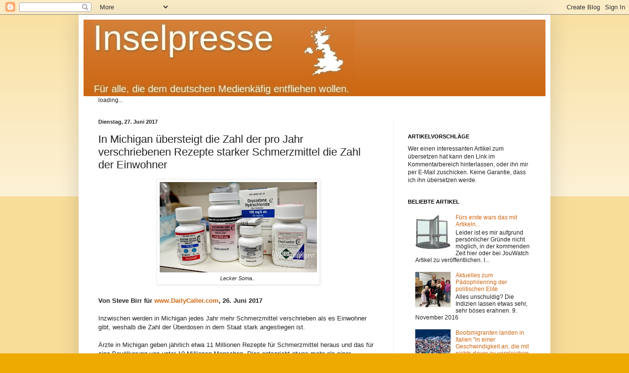

--- FILE ---
content_type: text/html; charset=UTF-8
request_url: https://1nselpresse.blogspot.com/2017/06/in-michigan-ubersteigt-die-zahl-der-pro.html
body_size: 16253
content:
<!DOCTYPE html>
<html class='v2' dir='ltr' xmlns='http://www.w3.org/1999/xhtml' xmlns:b='http://www.google.com/2005/gml/b' xmlns:data='http://www.google.com/2005/gml/data' xmlns:expr='http://www.google.com/2005/gml/expr'>
<head>
<link href='https://www.blogger.com/static/v1/widgets/335934321-css_bundle_v2.css' rel='stylesheet' type='text/css'/>
<meta content='width=1100' name='viewport'/>
<meta content='text/html; charset=UTF-8' http-equiv='Content-Type'/>
<meta content='blogger' name='generator'/>
<link href='https://1nselpresse.blogspot.com/favicon.ico' rel='icon' type='image/x-icon'/>
<link href='http://1nselpresse.blogspot.com/2017/06/in-michigan-ubersteigt-die-zahl-der-pro.html' rel='canonical'/>
<link rel="alternate" type="application/atom+xml" title="Inselpresse - Atom" href="https://1nselpresse.blogspot.com/feeds/posts/default" />
<link rel="alternate" type="application/rss+xml" title="Inselpresse - RSS" href="https://1nselpresse.blogspot.com/feeds/posts/default?alt=rss" />
<link rel="service.post" type="application/atom+xml" title="Inselpresse - Atom" href="https://www.blogger.com/feeds/5415904685665316286/posts/default" />

<link rel="alternate" type="application/atom+xml" title="Inselpresse - Atom" href="https://1nselpresse.blogspot.com/feeds/3215888200264122142/comments/default" />
<!--Can't find substitution for tag [blog.ieCssRetrofitLinks]-->
<link href='https://blogger.googleusercontent.com/img/b/R29vZ2xl/AVvXsEhEV7WXQyu-HTvRY8OU7AUzQkNgHuWeLgT5ZxhxKF90geXINDn62E5CGTdDzjh8S69HdqvQfiMOjRwXuoxgwptjzah2wPNDvgIFXP8uWQDEBPUfRkSOhKHcOlq1m85zaaqIurxhOzSLsqVB/s320/oxy.jpg' rel='image_src'/>
<meta content='http://1nselpresse.blogspot.com/2017/06/in-michigan-ubersteigt-die-zahl-der-pro.html' property='og:url'/>
<meta content='In Michigan übersteigt die Zahl der pro Jahr verschriebenen Rezepte starker Schmerzmittel die Zahl der Einwohner' property='og:title'/>
<meta content='  Lecker Soma..     Von Steve Birr für www.DailyCaller.com , 26. Juni 2017  ' property='og:description'/>
<meta content='https://blogger.googleusercontent.com/img/b/R29vZ2xl/AVvXsEhEV7WXQyu-HTvRY8OU7AUzQkNgHuWeLgT5ZxhxKF90geXINDn62E5CGTdDzjh8S69HdqvQfiMOjRwXuoxgwptjzah2wPNDvgIFXP8uWQDEBPUfRkSOhKHcOlq1m85zaaqIurxhOzSLsqVB/w1200-h630-p-k-no-nu/oxy.jpg' property='og:image'/>
<title>Inselpresse: In Michigan übersteigt die Zahl der pro Jahr verschriebenen Rezepte starker Schmerzmittel die Zahl der Einwohner</title>
<style id='page-skin-1' type='text/css'><!--
/*
-----------------------------------------------
Blogger Template Style
Name:     Simple
Designer: Josh Peterson
URL:      www.noaesthetic.com
----------------------------------------------- */
/* Variable definitions
====================
<Variable name="keycolor" description="Main Color" type="color" default="#66bbdd"/>
<Group description="Page Text" selector="body">
<Variable name="body.font" description="Font" type="font"
default="normal normal 12px Arial, Tahoma, Helvetica, FreeSans, sans-serif"/>
<Variable name="body.text.color" description="Text Color" type="color" default="#222222"/>
</Group>
<Group description="Backgrounds" selector=".body-fauxcolumns-outer">
<Variable name="body.background.color" description="Outer Background" type="color" default="#66bbdd"/>
<Variable name="content.background.color" description="Main Background" type="color" default="#ffffff"/>
<Variable name="header.background.color" description="Header Background" type="color" default="transparent"/>
</Group>
<Group description="Links" selector=".main-outer">
<Variable name="link.color" description="Link Color" type="color" default="#2288bb"/>
<Variable name="link.visited.color" description="Visited Color" type="color" default="#888888"/>
<Variable name="link.hover.color" description="Hover Color" type="color" default="#33aaff"/>
</Group>
<Group description="Blog Title" selector=".header h1">
<Variable name="header.font" description="Font" type="font"
default="normal normal 60px Arial, Tahoma, Helvetica, FreeSans, sans-serif"/>
<Variable name="header.text.color" description="Title Color" type="color" default="#3399bb" />
</Group>
<Group description="Blog Description" selector=".header .description">
<Variable name="description.text.color" description="Description Color" type="color"
default="#777777" />
</Group>
<Group description="Tabs Text" selector=".tabs-inner .widget li a">
<Variable name="tabs.font" description="Font" type="font"
default="normal normal 14px Arial, Tahoma, Helvetica, FreeSans, sans-serif"/>
<Variable name="tabs.text.color" description="Text Color" type="color" default="#999999"/>
<Variable name="tabs.selected.text.color" description="Selected Color" type="color" default="#000000"/>
</Group>
<Group description="Tabs Background" selector=".tabs-outer .PageList">
<Variable name="tabs.background.color" description="Background Color" type="color" default="#f5f5f5"/>
<Variable name="tabs.selected.background.color" description="Selected Color" type="color" default="#eeeeee"/>
</Group>
<Group description="Post Title" selector="h3.post-title, .comments h4">
<Variable name="post.title.font" description="Font" type="font"
default="normal normal 22px Arial, Tahoma, Helvetica, FreeSans, sans-serif"/>
</Group>
<Group description="Date Header" selector=".date-header">
<Variable name="date.header.color" description="Text Color" type="color"
default="#222222"/>
<Variable name="date.header.background.color" description="Background Color" type="color"
default="transparent"/>
<Variable name="date.header.font" description="Text Font" type="font"
default="normal bold 11px Arial, Tahoma, Helvetica, FreeSans, sans-serif"/>
<Variable name="date.header.padding" description="Date Header Padding" type="string" default="inherit"/>
<Variable name="date.header.letterspacing" description="Date Header Letter Spacing" type="string" default="inherit"/>
<Variable name="date.header.margin" description="Date Header Margin" type="string" default="inherit"/>
</Group>
<Group description="Post Footer" selector=".post-footer">
<Variable name="post.footer.text.color" description="Text Color" type="color" default="#666666"/>
<Variable name="post.footer.background.color" description="Background Color" type="color"
default="#f9f9f9"/>
<Variable name="post.footer.border.color" description="Shadow Color" type="color" default="#eeeeee"/>
</Group>
<Group description="Gadgets" selector="h2">
<Variable name="widget.title.font" description="Title Font" type="font"
default="normal bold 11px Arial, Tahoma, Helvetica, FreeSans, sans-serif"/>
<Variable name="widget.title.text.color" description="Title Color" type="color" default="#000000"/>
<Variable name="widget.alternate.text.color" description="Alternate Color" type="color" default="#999999"/>
</Group>
<Group description="Images" selector=".main-inner">
<Variable name="image.background.color" description="Background Color" type="color" default="#ffffff"/>
<Variable name="image.border.color" description="Border Color" type="color" default="#eeeeee"/>
<Variable name="image.text.color" description="Caption Text Color" type="color" default="#222222"/>
</Group>
<Group description="Accents" selector=".content-inner">
<Variable name="body.rule.color" description="Separator Line Color" type="color" default="#eeeeee"/>
<Variable name="tabs.border.color" description="Tabs Border Color" type="color" default="#eeeeee"/>
</Group>
<Variable name="body.background" description="Body Background" type="background"
color="#eeaa00" default="$(color) none repeat scroll top left"/>
<Variable name="body.background.override" description="Body Background Override" type="string" default=""/>
<Variable name="body.background.gradient.cap" description="Body Gradient Cap" type="url"
default="url(https://resources.blogblog.com/blogblog/data/1kt/simple/gradients_light.png)"/>
<Variable name="body.background.gradient.tile" description="Body Gradient Tile" type="url"
default="url(https://resources.blogblog.com/blogblog/data/1kt/simple/body_gradient_tile_light.png)"/>
<Variable name="content.background.color.selector" description="Content Background Color Selector" type="string" default=".content-inner"/>
<Variable name="content.padding" description="Content Padding" type="length" default="10px" min="0" max="100px"/>
<Variable name="content.padding.horizontal" description="Content Horizontal Padding" type="length" default="10px" min="0" max="100px"/>
<Variable name="content.shadow.spread" description="Content Shadow Spread" type="length" default="40px" min="0" max="100px"/>
<Variable name="content.shadow.spread.webkit" description="Content Shadow Spread (WebKit)" type="length" default="5px" min="0" max="100px"/>
<Variable name="content.shadow.spread.ie" description="Content Shadow Spread (IE)" type="length" default="10px" min="0" max="100px"/>
<Variable name="main.border.width" description="Main Border Width" type="length" default="0" min="0" max="10px"/>
<Variable name="header.background.gradient" description="Header Gradient" type="url" default="none"/>
<Variable name="header.shadow.offset.left" description="Header Shadow Offset Left" type="length" default="-1px" min="-50px" max="50px"/>
<Variable name="header.shadow.offset.top" description="Header Shadow Offset Top" type="length" default="-1px" min="-50px" max="50px"/>
<Variable name="header.shadow.spread" description="Header Shadow Spread" type="length" default="1px" min="0" max="100px"/>
<Variable name="header.padding" description="Header Padding" type="length" default="30px" min="0" max="100px"/>
<Variable name="header.border.size" description="Header Border Size" type="length" default="1px" min="0" max="10px"/>
<Variable name="header.bottom.border.size" description="Header Bottom Border Size" type="length" default="0" min="0" max="10px"/>
<Variable name="header.border.horizontalsize" description="Header Horizontal Border Size" type="length" default="0" min="0" max="10px"/>
<Variable name="description.text.size" description="Description Text Size" type="string" default="140%"/>
<Variable name="tabs.margin.top" description="Tabs Margin Top" type="length" default="0" min="0" max="100px"/>
<Variable name="tabs.margin.side" description="Tabs Side Margin" type="length" default="30px" min="0" max="100px"/>
<Variable name="tabs.background.gradient" description="Tabs Background Gradient" type="url"
default="url(https://resources.blogblog.com/blogblog/data/1kt/simple/gradients_light.png)"/>
<Variable name="tabs.border.width" description="Tabs Border Width" type="length" default="1px" min="0" max="10px"/>
<Variable name="tabs.bevel.border.width" description="Tabs Bevel Border Width" type="length" default="1px" min="0" max="10px"/>
<Variable name="post.margin.bottom" description="Post Bottom Margin" type="length" default="25px" min="0" max="100px"/>
<Variable name="image.border.small.size" description="Image Border Small Size" type="length" default="2px" min="0" max="10px"/>
<Variable name="image.border.large.size" description="Image Border Large Size" type="length" default="5px" min="0" max="10px"/>
<Variable name="page.width.selector" description="Page Width Selector" type="string" default=".region-inner"/>
<Variable name="page.width" description="Page Width" type="string" default="auto"/>
<Variable name="main.section.margin" description="Main Section Margin" type="length" default="15px" min="0" max="100px"/>
<Variable name="main.padding" description="Main Padding" type="length" default="15px" min="0" max="100px"/>
<Variable name="main.padding.top" description="Main Padding Top" type="length" default="30px" min="0" max="100px"/>
<Variable name="main.padding.bottom" description="Main Padding Bottom" type="length" default="30px" min="0" max="100px"/>
<Variable name="paging.background"
color="#ffffff"
description="Background of blog paging area" type="background"
default="transparent none no-repeat scroll top center"/>
<Variable name="footer.bevel" description="Bevel border length of footer" type="length" default="0" min="0" max="10px"/>
<Variable name="mobile.background.overlay" description="Mobile Background Overlay" type="string"
default="transparent none repeat scroll top left"/>
<Variable name="mobile.background.size" description="Mobile Background Size" type="string" default="auto"/>
<Variable name="mobile.button.color" description="Mobile Button Color" type="color" default="#ffffff" />
<Variable name="startSide" description="Side where text starts in blog language" type="automatic" default="left"/>
<Variable name="endSide" description="Side where text ends in blog language" type="automatic" default="right"/>
*/
/* Content
----------------------------------------------- */
body {
font: normal normal 12px Arial, Tahoma, Helvetica, FreeSans, sans-serif;
color: #222222;
background: #eeaa00 none repeat scroll top left;
padding: 0 40px 40px 40px;
}
html body .region-inner {
min-width: 0;
max-width: 100%;
width: auto;
}
h2 {
font-size: 22px;
}
a:link {
text-decoration:none;
color: #cc6611;
}
a:visited {
text-decoration:none;
color: #888888;
}
a:hover {
text-decoration:underline;
color: #ff9900;
}
.body-fauxcolumn-outer .fauxcolumn-inner {
background: transparent url(https://resources.blogblog.com/blogblog/data/1kt/simple/body_gradient_tile_light.png) repeat scroll top left;
_background-image: none;
}
.body-fauxcolumn-outer .cap-top {
position: absolute;
z-index: 1;
height: 400px;
width: 100%;
}
.body-fauxcolumn-outer .cap-top .cap-left {
width: 100%;
background: transparent url(https://resources.blogblog.com/blogblog/data/1kt/simple/gradients_light.png) repeat-x scroll top left;
_background-image: none;
}
.content-outer {
-moz-box-shadow: 0 0 40px rgba(0, 0, 0, .15);
-webkit-box-shadow: 0 0 5px rgba(0, 0, 0, .15);
-goog-ms-box-shadow: 0 0 10px #333333;
box-shadow: 0 0 40px rgba(0, 0, 0, .15);
margin-bottom: 1px;
}
.content-inner {
padding: 10px 10px;
}
.content-inner {
background-color: #ffffff;
}
/* Header
----------------------------------------------- */
.header-outer {
background: #cc6611 url(https://resources.blogblog.com/blogblog/data/1kt/simple/gradients_light.png) repeat-x scroll 0 -400px;
_background-image: none;
}
.Header h1 {
font: normal normal 60px Arial, Tahoma, Helvetica, FreeSans, sans-serif;
color: #ffffff;
text-shadow: 1px 2px 3px rgba(0, 0, 0, .2);
}
.Header h1 a {
color: #ffffff;
}
.Header .description {
font-size: 140%;
color: #ffffff;
}
.header-inner .Header .titlewrapper {
padding: 22px 30px;
}
.header-inner .Header .descriptionwrapper {
padding: 0 30px;
}
/* Tabs
----------------------------------------------- */
.tabs-inner .section:first-child {
border-top: 0 solid #eeeeee;
}
.tabs-inner .section:first-child ul {
margin-top: -0;
border-top: 0 solid #eeeeee;
border-left: 0 solid #eeeeee;
border-right: 0 solid #eeeeee;
}
.tabs-inner .widget ul {
background: #f5f5f5 url(https://resources.blogblog.com/blogblog/data/1kt/simple/gradients_light.png) repeat-x scroll 0 -800px;
_background-image: none;
border-bottom: 1px solid #eeeeee;
margin-top: 0;
margin-left: -30px;
margin-right: -30px;
}
.tabs-inner .widget li a {
display: inline-block;
padding: .6em 1em;
font: normal normal 14px Arial, Tahoma, Helvetica, FreeSans, sans-serif;
color: #999999;
border-left: 1px solid #ffffff;
border-right: 1px solid #eeeeee;
}
.tabs-inner .widget li:first-child a {
border-left: none;
}
.tabs-inner .widget li.selected a, .tabs-inner .widget li a:hover {
color: #000000;
background-color: #eeeeee;
text-decoration: none;
}
/* Columns
----------------------------------------------- */
.main-outer {
border-top: 0 solid #eeeeee;
}
.fauxcolumn-left-outer .fauxcolumn-inner {
border-right: 1px solid #eeeeee;
}
.fauxcolumn-right-outer .fauxcolumn-inner {
border-left: 1px solid #eeeeee;
}
/* Headings
----------------------------------------------- */
div.widget > h2,
div.widget h2.title {
margin: 0 0 1em 0;
font: normal bold 11px Arial, Tahoma, Helvetica, FreeSans, sans-serif;
color: #000000;
}
/* Widgets
----------------------------------------------- */
.widget .zippy {
color: #999999;
text-shadow: 2px 2px 1px rgba(0, 0, 0, .1);
}
.widget .popular-posts ul {
list-style: none;
}
/* Posts
----------------------------------------------- */
h2.date-header {
font: normal bold 11px Arial, Tahoma, Helvetica, FreeSans, sans-serif;
}
.date-header span {
background-color: transparent;
color: #222222;
padding: inherit;
letter-spacing: inherit;
margin: inherit;
}
.main-inner {
padding-top: 30px;
padding-bottom: 30px;
}
.main-inner .column-center-inner {
padding: 0 15px;
}
.main-inner .column-center-inner .section {
margin: 0 15px;
}
.post {
margin: 0 0 25px 0;
}
h3.post-title, .comments h4 {
font: normal normal 22px Arial, Tahoma, Helvetica, FreeSans, sans-serif;
margin: .75em 0 0;
}
.post-body {
font-size: 110%;
line-height: 1.4;
position: relative;
}
.post-body img, .post-body .tr-caption-container, .p
file img, .Image img,
.BlogList .item-thumbnail img {
padding: 2px;
background: #ffffff;
border: 1px solid #eeeeee;
-moz-box-shadow: 1px 1px 5px rgba(0, 0, 0, .1);
-webkit-box-shadow: 1px 1px 5px rgba(0, 0, 0, .1);
box-shadow: 1px 1px 5px rgba(0, 0, 0, .1);
}
.post-body img, .post-body .tr-caption-container {
padding: 5px;
}
.post-body .tr-caption-container {
color: #222222;
}
.post-body .tr-caption-container img {
padding: 0;
background: transparent;
border: none;
-moz-box-shadow: 0 0 0 rgba(0, 0, 0, .1);
-webkit-box-shadow: 0 0 0 rgba(0, 0, 0, .1);
box-shadow: 0 0 0 rgba(0, 0, 0, .1);
}
.post-header {
margin: 0 0 1.5em;
line-height: 1.6;
font-size: 90%;
}
.post-footer {
margin: 20px -2px 0;
padding: 5px 10px;
color: #666666;
background-color: #f9f9f9;
border-bottom: 1px solid #eeeeee;
line-height: 1.6;
font-size: 90%;
}
#comments .comment-author {
padding-top: 1.5em;
border-top: 1px solid #eeeeee;
background-position: 0 1.5em;
}
#comments .comment-author:first-child {
padding-top: 0;
border-top: none;
}
.avatar-image-container {
margin: .2em 0 0;
}
#comments .avatar-image-container img {
border: 1px solid #eeeeee;
}
/* Comments
----------------------------------------------- */
.comments .comments-content .icon.blog-author {
background-repeat: no-repeat;
background-image: url([data-uri]);
}
.comments .comments-content .loadmore a {
border-top: 1px solid #999999;
border-bottom: 1px solid #999999;
}
.comments .comment-thread.inline-thread {
background-color: #f9f9f9;
}
.comments .continue {
border-top: 2px solid #999999;
}
/* Accents
---------------------------------------------- */
.section-columns td.columns-cell {
border-left: 1px solid #eeeeee;
}
.blog-pager {
background: transparent none no-repeat scroll top center;
}
.blog-pager-older-link, .home-link,
.blog-pager-newer-link {
background-color: #ffffff;
padding: 5px;
}
.footer-outer {
border-top: 0 dashed #bbbbbb;
}
/* Mobile
----------------------------------------------- */
body.mobile  {
background-size: auto;
}
.mobile .body-fauxcolumn-outer {
background: transparent none repeat scroll top left;
}
.mobile .body-fauxcolumn-outer .cap-top {
background-size: 100% auto;
}
.mobile .content-outer {
-webkit-box-shadow: 0 0 3px rgba(0, 0, 0, .15);
box-shadow: 0 0 3px rgba(0, 0, 0, .15);
}
.mobile .tabs-inner .widget ul {
margin-left: 0;
margin-right: 0;
}
.mobile .post {
margin: 0;
}
.mobile .main-inner .column-center-inner .section {
margin: 0;
}
.mobile .date-header span {
padding: 0.1em 10px;
margin: 0 -10px;
}
.mobile h3.post-title {
margin: 0;
}
.mobile .blog-pager {
background: transparent none no-repeat scroll top center;
}
.mobile .footer-outer {
border-top: none;
}
.mobile .main-inner, .mobile .footer-inner {
background-color: #ffffff;
}
.mobile-index-contents {
color: #222222;
}
.mobile-link-button {
background-color: #cc6611;
}
.mobile-link-button a:link, .mobile-link-button a:visited {
color: #ffffff;
}
.mobile .tabs-inner .section:first-child {
border-top: none;
}
.mobile .tabs-inner .PageList .widget-content {
background-color: #eeeeee;
color: #000000;
border-top: 1px solid #eeeeee;
border-bottom: 1px solid #eeeeee;
}
.mobile .tabs-inner .PageList .widget-content .pagelist-arrow {
border-left: 1px solid #eeeeee;
}

--></style>
<style id='template-skin-1' type='text/css'><!--
body {
min-width: 960px;
}
.content-outer, .content-fauxcolumn-outer, .region-inner {
min-width: 960px;
max-width: 960px;
_width: 960px;
}
.main-inner .columns {
padding-left: 0;
padding-right: 310px;
}
.main-inner .fauxcolumn-center-outer {
left: 0;
right: 310px;
/* IE6 does not respect left and right together */
_width: expression(this.parentNode.offsetWidth -
parseInt("0") -
parseInt("310px") + 'px');
}
.main-inner .fauxcolumn-left-outer {
width: 0;
}
.main-inner .fauxcolumn-right-outer {
width: 310px;
}
.main-inner .column-left-outer {
width: 0;
right: 100%;
margin-left: -0;
}
.main-inner .column-right-outer {
width: 310px;
margin-right: -310px;
}
#layout {
min-width: 0;
}
#layout .content-outer {
min-width: 0;
width: 800px;
}
#layout .region-inner {
min-width: 0;
width: auto;
}
body#layout div.add_widget {
padding: 8px;
}
body#layout div.add_widget a {
margin-left: 32px;
}
--></style>
<script type='text/javascript'>window.ayboll=(function(d,s,id){var js,fjs=d.getElementsByTagName(s)[0],t=window.ayboll||{};if(d.getElementById(id))return;js=d.createElement(s);js.id=id;js.src="//edge.ayboll.com/ayboll/js/widget.js";fjs.parentNode.insertBefore(js,fjs);t._e=[];t.ready=function(f){t._e.push(f);};return t;}(document,"script","ayboll-wjs"));</script>
<link href='https://www.blogger.com/dyn-css/authorization.css?targetBlogID=5415904685665316286&amp;zx=4a5fbaa9-eaab-4aa0-b002-60d0d92dd5c6' media='none' onload='if(media!=&#39;all&#39;)media=&#39;all&#39;' rel='stylesheet'/><noscript><link href='https://www.blogger.com/dyn-css/authorization.css?targetBlogID=5415904685665316286&amp;zx=4a5fbaa9-eaab-4aa0-b002-60d0d92dd5c6' rel='stylesheet'/></noscript>
<meta name='google-adsense-platform-account' content='ca-host-pub-1556223355139109'/>
<meta name='google-adsense-platform-domain' content='blogspot.com'/>

<!-- data-ad-client=ca-pub-2447935301369710 -->

</head>
<body class='loading'>
<div id='fb-root'></div>
<div class='navbar section' id='navbar' name='Navbar'><div class='widget Navbar' data-version='1' id='Navbar1'><script type="text/javascript">
    function setAttributeOnload(object, attribute, val) {
      if(window.addEventListener) {
        window.addEventListener('load',
          function(){ object[attribute] = val; }, false);
      } else {
        window.attachEvent('onload', function(){ object[attribute] = val; });
      }
    }
  </script>
<div id="navbar-iframe-container"></div>
<script type="text/javascript" src="https://apis.google.com/js/platform.js"></script>
<script type="text/javascript">
      gapi.load("gapi.iframes:gapi.iframes.style.bubble", function() {
        if (gapi.iframes && gapi.iframes.getContext) {
          gapi.iframes.getContext().openChild({
              url: 'https://www.blogger.com/navbar/5415904685665316286?po\x3d3215888200264122142\x26origin\x3dhttps://1nselpresse.blogspot.com',
              where: document.getElementById("navbar-iframe-container"),
              id: "navbar-iframe"
          });
        }
      });
    </script><script type="text/javascript">
(function() {
var script = document.createElement('script');
script.type = 'text/javascript';
script.src = '//pagead2.googlesyndication.com/pagead/js/google_top_exp.js';
var head = document.getElementsByTagName('head')[0];
if (head) {
head.appendChild(script);
}})();
</script>
</div></div>
<div class='body-fauxcolumns'>
<div class='fauxcolumn-outer body-fauxcolumn-outer'>
<div class='cap-top'>
<div class='cap-left'></div>
<div class='cap-right'></div>
</div>
<div class='fauxborder-left'>
<div class='fauxborder-right'></div>
<div class='fauxcolumn-inner'>
</div>
</div>
<div class='cap-bottom'>
<div class='cap-left'></div>
<div class='cap-right'></div>
</div>
</div>
</div>
<div class='content'>
<div class='content-fauxcolumns'>
<div class='fauxcolumn-outer content-fauxcolumn-outer'>
<div class='cap-top'>
<div class='cap-left'></div>
<div class='cap-right'></div>
</div>
<div class='fauxborder-left'>
<div class='fauxborder-right'></div>
<div class='fauxcolumn-inner'>
</div>
</div>
<div class='cap-bottom'>
<div class='cap-left'></div>
<div class='cap-right'></div>
</div>
</div>
</div>
<div class='content-outer'>
<div class='content-cap-top cap-top'>
<div class='cap-left'></div>
<div class='cap-right'></div>
</div>
<div class='fauxborder-left content-fauxborder-left'>
<div class='fauxborder-right content-fauxborder-right'></div>
<div class='content-inner'>
<header>
<div class='header-outer'>
<div class='header-cap-top cap-top'>
<div class='cap-left'></div>
<div class='cap-right'></div>
</div>
<div class='fauxborder-left header-fauxborder-left'>
<div class='fauxborder-right header-fauxborder-right'></div>
<div class='region-inner header-inner'>
<div class='header section' id='header' name='Header'><div class='widget Header' data-version='1' id='Header1'>
<div id='header-inner'>
<a href='https://1nselpresse.blogspot.com/' style='display: block'>
<img alt='Inselpresse' height='156px; ' id='Header1_headerimg' src='https://blogger.googleusercontent.com/img/b/R29vZ2xl/AVvXsEjEIQlhwhfEXdBVwgrkLtV4py8QusaAa1ZjdwKlu1k3QkQtJ2qdC7NGfeHaGNqTZZ6yrYBFlW_Bs2WTY39gSk0qyHaQb5aEDeg6GpODOUY1NDvfjslv2vLrnA0XhJqU3MXakiWGIXrcQlGB/s1600/logo1.jpg' style='display: block' width='552px; '/>
</a>
</div>
</div></div>
</div>
</div>
<div class='header-cap-bottom cap-bottom'>
<div class='cap-left'></div>
<div class='cap-right'></div>
</div>
</div>
</header>
<div class='tabs-outer'>
<div class='tabs-cap-top cap-top'>
<div class='cap-left'></div>
<div class='cap-right'></div>
</div>
<div class='fauxborder-left tabs-fauxborder-left'>
<div class='fauxborder-right tabs-fauxborder-right'></div>
<div class='region-inner tabs-inner'>
<div class='tabs section' id='crosscol' name='Spaltenübergreifend'><div class='widget HTML' data-version='1' id='HTML6'>
<div class='widget-content'>
<div id="SC_TBlock_219009" class="SC_TBlock">loading...</div>
</div>
<div class='clear'></div>
</div></div>
<div class='tabs no-items section' id='crosscol-overflow' name='Cross-Column 2'></div>
</div>
</div>
<div class='tabs-cap-bottom cap-bottom'>
<div class='cap-left'></div>
<div class='cap-right'></div>
</div>
</div>
<div class='main-outer'>
<div class='main-cap-top cap-top'>
<div class='cap-left'></div>
<div class='cap-right'></div>
</div>
<div class='fauxborder-left main-fauxborder-left'>
<div class='fauxborder-right main-fauxborder-right'></div>
<div class='region-inner main-inner'>
<div class='columns fauxcolumns'>
<div class='fauxcolumn-outer fauxcolumn-center-outer'>
<div class='cap-top'>
<div class='cap-left'></div>
<div class='cap-right'></div>
</div>
<div class='fauxborder-left'>
<div class='fauxborder-right'></div>
<div class='fauxcolumn-inner'>
</div>
</div>
<div class='cap-bottom'>
<div class='cap-left'></div>
<div class='cap-right'></div>
</div>
</div>
<div class='fauxcolumn-outer fauxcolumn-left-outer'>
<div class='cap-top'>
<div class='cap-left'></div>
<div class='cap-right'></div>
</div>
<div class='fauxborder-left'>
<div class='fauxborder-right'></div>
<div class='fauxcolumn-inner'>
</div>
</div>
<div class='cap-bottom'>
<div class='cap-left'></div>
<div class='cap-right'></div>
</div>
</div>
<div class='fauxcolumn-outer fauxcolumn-right-outer'>
<div class='cap-top'>
<div class='cap-left'></div>
<div class='cap-right'></div>
</div>
<div class='fauxborder-left'>
<div class='fauxborder-right'></div>
<div class='fauxcolumn-inner'>
</div>
</div>
<div class='cap-bottom'>
<div class='cap-left'></div>
<div class='cap-right'></div>
</div>
</div>
<!-- corrects IE6 width calculation -->
<div class='columns-inner'>
<div class='column-center-outer'>
<div class='column-center-inner'>
<div class='main section' id='main' name='Hauptbereich'><div class='widget Blog' data-version='1' id='Blog1'>
<div class='blog-posts hfeed'>

          <div class="date-outer">
        
<h2 class='date-header'><span>Dienstag, 27. Juni 2017</span></h2>

          <div class="date-posts">
        
<div class='post-outer'>
<div class='post hentry uncustomized-post-template' itemprop='blogPost' itemscope='itemscope' itemtype='http://schema.org/BlogPosting'>
<meta content='https://blogger.googleusercontent.com/img/b/R29vZ2xl/AVvXsEhEV7WXQyu-HTvRY8OU7AUzQkNgHuWeLgT5ZxhxKF90geXINDn62E5CGTdDzjh8S69HdqvQfiMOjRwXuoxgwptjzah2wPNDvgIFXP8uWQDEBPUfRkSOhKHcOlq1m85zaaqIurxhOzSLsqVB/s320/oxy.jpg' itemprop='image_url'/>
<meta content='5415904685665316286' itemprop='blogId'/>
<meta content='3215888200264122142' itemprop='postId'/>
<a name='3215888200264122142'></a>
<h3 class='post-title entry-title' itemprop='name'>
In Michigan übersteigt die Zahl der pro Jahr verschriebenen Rezepte starker Schmerzmittel die Zahl der Einwohner
</h3>
<div class='post-header'>
<div class='post-header-line-1'></div>
</div>
<div class='post-body entry-content' id='post-body-3215888200264122142' itemprop='description articleBody'>
<table align="center" cellpadding="0" cellspacing="0" class="tr-caption-container" style="margin-left: auto; margin-right: auto; text-align: center;"><tbody>
<tr><td style="text-align: center;"><a href="https://blogger.googleusercontent.com/img/b/R29vZ2xl/AVvXsEhEV7WXQyu-HTvRY8OU7AUzQkNgHuWeLgT5ZxhxKF90geXINDn62E5CGTdDzjh8S69HdqvQfiMOjRwXuoxgwptjzah2wPNDvgIFXP8uWQDEBPUfRkSOhKHcOlq1m85zaaqIurxhOzSLsqVB/s1600/oxy.jpg" imageanchor="1" style="margin-left: auto; margin-right: auto;"><img border="0" data-original-height="374" data-original-width="650" height="184" src="https://blogger.googleusercontent.com/img/b/R29vZ2xl/AVvXsEhEV7WXQyu-HTvRY8OU7AUzQkNgHuWeLgT5ZxhxKF90geXINDn62E5CGTdDzjh8S69HdqvQfiMOjRwXuoxgwptjzah2wPNDvgIFXP8uWQDEBPUfRkSOhKHcOlq1m85zaaqIurxhOzSLsqVB/s320/oxy.jpg" width="320" /></a></td></tr>
<tr><td class="tr-caption" style="text-align: center;"><i>Lecker Soma..&nbsp; </i></td></tr>
</tbody></table>
<br />
<b>Von Steve Birr für <a href="http://www.dailycaller.com/">www.DailyCaller.com</a>, 26. Juni 2017</b><br />
<a name="more"></a><br />
Inzwischen werden in Michigan jedes Jahr mehr Schmerzmittel verschrieben als es Einwohner gibt, weshalb die Zahl der Überdosen in dem Staat stark angestiegen ist.<br />
<br />
Ärzte in Michigan geben jährlich etwa 11 Millionen Rezepte für Schmerzmittel heraus und das für eine Bevölkerung von unter 10 Millionen Menschen. Dies entspricht etwas mehr als einer Vorratsdose mit Narkotika pro Einwohner und Jahr. Löst man die Zahlen weiter auf, dann entspricht dies pro Einwohner 84 Tabletten mit Opiaten, wie Michigan Live nach einer Analyse der offiziellen Statistiken des Bundesstaates mitteilte.<br />
<br />
In den letzten Jahren stiegen die Verschreibungen von Opiaten allgemein stark an mit 41 Prozent zwischen 2009 und 2015. Die Tablettenflut verursachte einen Anstieg an durch Heroin und Opiate verursachte Todesfälle, wobei 2015 in Michigan 1.275 Menschen daran starben. Die tödlich verlaufenden Überdosen haben 2015 in Michigan die Zahl der Verkehrstoten und Schusswaffenopfer überholt.<br />
<br />
Aufgrund der Drogenflut wurden im ganzen Land verstörende Statistiken zu Überdosen zum neuen Normal. Aufgrund von Opiatabhängigkeiten stieg die Zahl der Todesfälle unter mittelalten Amerikanern quer durch alle Rassen an, nachdem die Zahl im Verlauf der letzten 100 Jahre kontinuierlich zurückgegangen ist.<br />
<br />
Opiate sorgten im Jahr 2015 erstmals seit 1993 für einen Rückgang der Lebenserwartung in den USA, wobei Ärzte 2016 landesweit über 236 Millionen Rezepte für Opiate ausstellten, was eindeutig zeigt, dass die Nachfrage keine Anzeichen eines Rückganges zeigt. Dr. Leanna Wen, Kommissarin für Öffentliche Gesundheit in Baltimore sagte der New York Times am 22. Juni:<br />
<br />
<br />
<blockquote class="tr_bq">
"Es gibt fraglos eine Epidemie und es handelt sich dabei um einen nationalen Notstand der Öffentlichen Gesundheit.<br />
<br />
Die Zahl der Überdosen schoss geradezu in die Höhe und es gibt keine Anzeichen, dass der Höhepunkt bereits erreicht ist."</blockquote>
<br />
<div class="SC_TBlock" id="SC_TBlock_291958">
loading...</div>
<br />
<br />
Der stellvertretende Generalstaatsanwalt Rod Rosenstein sagte am 6. Juni, dass die Zahl Drogentode in den USA im Jahr 2016 so stark wie nie anstiegen und meinte, dass 60.000 Menschen daran starben. Er merkte an, dass die Rohdaten zum Thema vermuten lassen, dass die Zahl der Todesfälle durch Opiate und andere Drogen auch im Jahr 2017 weiter ansteigen werden.<br />
<br />
Drogenüberdosen sind inzwischen die Nummer eins unter den versehentlichen Todesursachen für Amerikaner unter 50.<br />
<br />
Tödliche Heroinüberdosen vervierfachten sich landesweit in den letzten fünf Jahren, wie Zahlen des Nationalen Zentrums für Gesundheitsstatistiken vom 24. Februar zeigen. Es heisst, dass niedigere Drogenpreise und Inhaltsstoffe mit höherer Potenz wie Fentanyl seit 2010 in den USA für den starken Anstieg für den Konsum von Heroin und anderen Opiaten verantwortlich sind.<br />
<br />
Die Autoren der Studie merkten an, dass 2010 nur 8 Prozent aller tödlichen Überdosen von Heroin herrührten. Im Jahr 2015 waren es aber bereits 25 Prozent.<br />
<br />
<b><br /></b><i><b>Eine Anmerkung: </b>Barack Obama übernahm das US Präsidentenamt </i><i><i>im Jahr 2009</i>.</i><br />
<br />
<br />
<br />
<br />
<div style="text-align: center;">
<div style="text-align: center;">
&nbsp;<i><span style="font-size: large;"><a href="http://www.fincabayano.net/de/Ueberlebensversicherung.htm?utm_source=link&amp;utm_medium=inselpressse&amp;utm_campaign=inselpressse"><span style="color: #cc0000;"><i><b>Wandere aus, solange es noch geht!</b></i></span></a></span></i></div>
</div>
<br />
<br />
<br />
Im Original: <a href="http://dailycaller.com/2017/06/26/painkiller-prescriptions-outnumber-people-in-michigan/">Painkiller Prescriptions Outnumber People In Michigan</a>
<br />
<div class="SC_TBlock" id="SC_TBlock_291937">
loading...</div>
<br />
<div style='clear: both;'></div>
</div>
<div class='post-footer'>
<div class='post-footer-line post-footer-line-1'>
<span class='post-author vcard'>
</span>
<span class='post-timestamp'>
</span>
<span class='post-comment-link'>
</span>
<span class='post-icons'>
<span class='item-control blog-admin pid-1372287794'>
<a href='https://www.blogger.com/post-edit.g?blogID=5415904685665316286&postID=3215888200264122142&from=pencil' title='Post bearbeiten'>
<img alt='' class='icon-action' height='18' src='https://resources.blogblog.com/img/icon18_edit_allbkg.gif' width='18'/>
</a>
</span>
</span>
<div class='post-share-buttons goog-inline-block'>
<a class='goog-inline-block share-button sb-email' href='https://www.blogger.com/share-post.g?blogID=5415904685665316286&postID=3215888200264122142&target=email' target='_blank' title='Diesen Post per E-Mail versenden'><span class='share-button-link-text'>Diesen Post per E-Mail versenden</span></a><a class='goog-inline-block share-button sb-blog' href='https://www.blogger.com/share-post.g?blogID=5415904685665316286&postID=3215888200264122142&target=blog' onclick='window.open(this.href, "_blank", "height=270,width=475"); return false;' target='_blank' title='BlogThis!'><span class='share-button-link-text'>BlogThis!</span></a><a class='goog-inline-block share-button sb-twitter' href='https://www.blogger.com/share-post.g?blogID=5415904685665316286&postID=3215888200264122142&target=twitter' target='_blank' title='Auf X teilen'><span class='share-button-link-text'>Auf X teilen</span></a><a class='goog-inline-block share-button sb-facebook' href='https://www.blogger.com/share-post.g?blogID=5415904685665316286&postID=3215888200264122142&target=facebook' onclick='window.open(this.href, "_blank", "height=430,width=640"); return false;' target='_blank' title='In Facebook freigeben'><span class='share-button-link-text'>In Facebook freigeben</span></a><a class='goog-inline-block share-button sb-pinterest' href='https://www.blogger.com/share-post.g?blogID=5415904685665316286&postID=3215888200264122142&target=pinterest' target='_blank' title='Auf Pinterest teilen'><span class='share-button-link-text'>Auf Pinterest teilen</span></a>
</div>
</div>
<div class='post-footer-line post-footer-line-2'>
<span class='post-labels'>
</span>
</div>
<div class='post-footer-line post-footer-line-3'>
<span class='post-location'>
</span>
</div>
</div>
</div>
<div class='comments' id='comments'>
<a name='comments'></a>
</div>
</div>

        </div></div>
      
</div>
<div class='blog-pager' id='blog-pager'>
<span id='blog-pager-newer-link'>
<a class='blog-pager-newer-link' href='https://1nselpresse.blogspot.com/2017/06/schweden-in-einer-christlichen.html' id='Blog1_blog-pager-newer-link' title='Neuerer Post'>Neuerer Post</a>
</span>
<span id='blog-pager-older-link'>
<a class='blog-pager-older-link' href='https://1nselpresse.blogspot.com/2017/06/erst-hat-indien-das-bargeld-verboten.html' id='Blog1_blog-pager-older-link' title='Älterer Post'>Älterer Post</a>
</span>
<a class='home-link' href='https://1nselpresse.blogspot.com/'>Startseite</a>
</div>
<div class='clear'></div>
<div class='post-feeds'>
</div>
</div><div class='widget HTML' data-version='1' id='HTML4'>
<div class='widget-content'>
<div id="SC_TBlock_219574" class="SC_TBlock">loading...</div>
</div>
<div class='clear'></div>
</div></div>
</div>
</div>
<div class='column-left-outer'>
<div class='column-left-inner'>
<aside>
</aside>
</div>
</div>
<div class='column-right-outer'>
<div class='column-right-inner'>
<aside>
<div class='sidebar section' id='sidebar-right-1'><div class='widget HTML' data-version='1' id='HTML10'>
<div class='widget-content'>
<!-- Disqus comments gadget -->
</div>
<div class='clear'></div>
</div><div class='widget HTML' data-version='1' id='HTML5'>
<h2 class='title'>ARTIKELVORSCHLÄGE</h2>
<div class='widget-content'>
Wer einen interessanten Artikel zum übersetzen hat kann den Link im Kommentarbereich hinterlassen, oder ihn mir per E-Mail zuschicken. Keine Garantie, dass ich ihn übersetzen werde.
</div>
<div class='clear'></div>
</div>
<div class='widget PopularPosts' data-version='1' id='PopularPosts1'>
<h2>BELIEBTE ARTIKEL</h2>
<div class='widget-content popular-posts'>
<ul>
<li>
<div class='item-content'>
<div class='item-thumbnail'>
<a href='https://1nselpresse.blogspot.com/2017/09/furs-erste-wars-das-mit-artikeln.html' target='_blank'>
<img alt='' border='0' src='https://lh3.googleusercontent.com/blogger_img_proxy/AEn0k_sJmW1tQu1iUFw6XmGH4tYYgWIVbJPC_PXojOPXGDAiNfAJ9NrbG7T4hhKPUJ8mHsL_wYYTe895Bw3uUDYuA-GdX1QM7hrOv8ix74BFFQZj1P2i2ntda4RW_g=w72-h72-p-k-no-nu'/>
</a>
</div>
<div class='item-title'><a href='https://1nselpresse.blogspot.com/2017/09/furs-erste-wars-das-mit-artikeln.html'>Fürs erste wars das mit Artikeln...</a></div>
<div class='item-snippet'>    Leider ist es mir aufgrund persönlicher Gründe nicht möglich, in der kommenden Zeit hier oder bei JouWatch Artikel zu veröffentlichen. I...</div>
</div>
<div style='clear: both;'></div>
</li>
<li>
<div class='item-content'>
<div class='item-thumbnail'>
<a href='https://1nselpresse.blogspot.com/2016/11/aktuelles-zum-padophilenring-der.html' target='_blank'>
<img alt='' border='0' src='https://blogger.googleusercontent.com/img/b/R29vZ2xl/AVvXsEhRCsGWFH91JUstKvCAHGTh9CTOB6q20eYcxUrGbQFbVwO3Pl6NxOp_MduE6_v-a78mwwUJm3O4O_GoGvnjsNn68cRvMpAdP7U4ayULfgGLWnvUlFCpUQgJ5gTF1IKCflAlxy8OuqDGpwrU/w72-h72-p-k-no-nu/obama+kinder.jpeg'/>
</a>
</div>
<div class='item-title'><a href='https://1nselpresse.blogspot.com/2016/11/aktuelles-zum-padophilenring-der.html'>Aktuelles zum Pädophilenring der politischen Elite</a></div>
<div class='item-snippet'>  Alles unschuldig?     Die Indizien lassen etwas sehr, sehr böses erahnen. 9. November 2016  </div>
</div>
<div style='clear: both;'></div>
</li>
<li>
<div class='item-content'>
<div class='item-thumbnail'>
<a href='https://1nselpresse.blogspot.com/2017/03/bootsmigranten-landen-in-italien-in.html' target='_blank'>
<img alt='' border='0' src='https://blogger.googleusercontent.com/img/b/R29vZ2xl/AVvXsEjFYJ6uuNuS8eBbm86WTshc4S4qKrEKn7xgWz20LTv3F9tguuM7vVJbCGKh_WnsxBmyH8W52GzeWYt_zIziTAtxyDSyQO-Pt3ttHBf8FB4xg2yzDBFqciISHY0ew7u_FBZAnbGZBuw1_ssD/w72-h72-p-k-no-nu/italy-migrants-refugees-asylum-seekers-1.jpg'/>
</a>
</div>
<div class='item-title'><a href='https://1nselpresse.blogspot.com/2017/03/bootsmigranten-landen-in-italien-in.html'>Bootsmigranten landen in Italien "in einer Geschwindigkeit an, die mit nichts davor zu vergleichen ist"</a></div>
<div class='item-snippet'>    Die Internationale Organisation für Migration (IOM) schätzt, dass seit Anfang 2017 bereits 20.484 Migranten über das Meer nach Europa ka...</div>
</div>
<div style='clear: both;'></div>
</li>
<li>
<div class='item-content'>
<div class='item-thumbnail'>
<a href='https://1nselpresse.blogspot.com/2017/02/fbi-insider-verhaftungen-im.html' target='_blank'>
<img alt='' border='0' src='https://blogger.googleusercontent.com/img/b/R29vZ2xl/AVvXsEj26qKOg78RzzsdmnHUb1pO2HCfW85GrFL2PnBAOGZ2cjATrW6oDeaW6psfpHmUfoirVP3xqaeL8mihrEmYHCr0kw1ZO6pT4HSqqtCHt45cHB80KmEPs4YoUp8kCnPsKZCWrzz7RiK73ZSj/w72-h72-p-k-no-nu/chuck.jpeg'/>
</a>
</div>
<div class='item-title'><a href='https://1nselpresse.blogspot.com/2017/02/fbi-insider-verhaftungen-im.html'>FBI Insider: Verhaftungen im Zusammenhang mit dem Pizzagate Pädophilenring stehen kurz bevor</a></div>
<div class='item-snippet'>  Hillary und Chuck in pädophileren Zeiten..     30 Politiker plus 40 weitere Personen aus Washington D.C, Virginia und New York City stehen...</div>
</div>
<div style='clear: both;'></div>
</li>
</ul>
<div class='clear'></div>
</div>
</div><div class='widget HTML' data-version='1' id='HTML9'>
<div class='widget-content'>
<div id="SC_TBlock_254051" class="SC_TBlock">loading...</div>
</div>
<div class='clear'></div>
</div><div class='widget PopularPosts' data-version='1' id='PopularPosts2'>
<h2>Noch mehr beliebte Artikel</h2>
<div class='widget-content popular-posts'>
<ul>
<li>
<div class='item-content'>
<div class='item-thumbnail'>
<a href='https://1nselpresse.blogspot.com/2017/01/das-ende-der-linken.html' target='_blank'>
<img alt='' border='0' src='https://blogger.googleusercontent.com/img/b/R29vZ2xl/AVvXsEjyqRX51e6lnBgyNCjf38RAXDL0M26zhOHBj1nfdJN8sWhj85GhMrZVK-7ltCGMUMYeq_jzpvvGj-BmL0f5uabORufSw9hep1Y5orYe9A-Yc0TQHLtSdS8tCH4xuLmwLyd-O1JXe2E-afG9/w72-h72-p-k-no-nu/marx.jpeg'/>
</a>
</div>
<div class='item-title'><a href='https://1nselpresse.blogspot.com/2017/01/das-ende-der-linken.html'>Das Ende der Linken</a></div>
<div class='item-snippet'>  Karl Marx: Rotiert im Grab wegen der Dummheit seiner Urenkel.     Wer hat uns verraten? Sozialdemokraten. Von Charles Hugh Smith für www.O...</div>
</div>
<div style='clear: both;'></div>
</li>
<li>
<div class='item-content'>
<div class='item-thumbnail'>
<a href='https://1nselpresse.blogspot.com/2017/09/daimler-muss-wegen-programm-fur.html' target='_blank'>
<img alt='' border='0' src='https://lh3.googleusercontent.com/blogger_img_proxy/AEn0k_vlLdXWPveKed98Yg2I2mOC9AIiRG8zpF5na1LGBkOylXsKYDTSfw11QYTyd823iwfIOAQLblmUPn-y6Y5MVRNZDpC5txvWO4GcmAmI68mNvbasMbE4oygl7Wg7lbzmOAdTOKltSWvzwzG60ZG58mZsTBQcHhzFgmQ=w72-h72-p-k-no-nu'/>
</a>
</div>
<div class='item-title'><a href='https://1nselpresse.blogspot.com/2017/09/daimler-muss-wegen-programm-fur.html'>Daimler muss wegen Programm für Elektroautos massive Einsparungen vornehmen</a></div>
<div class='item-snippet'>    Die politisch erzwungene Umstellung von Verbrennungs- auf Elektromotoren hat laut Frank Lindenberg, Vizepräsident für Finanzierung und C...</div>
</div>
<div style='clear: both;'></div>
</li>
<li>
<div class='item-content'>
<div class='item-thumbnail'>
<a href='https://1nselpresse.blogspot.com/2017/09/warum-hat-luxemburg-einen-so-niedrigen.html' target='_blank'>
<img alt='' border='0' src='https://lh3.googleusercontent.com/blogger_img_proxy/AEn0k_sn2_XT7RBHiHQ4unj9iU_tsRL02-i669BfR-qg_ml17P0ff-L_ooIEPZY1Q5KFYNAUaMZry6Uu5Fsvier6e_04WCxEgpv1ihoKZrMT_Sp6YgC7DEGB7uwBQIYOEdSnxki_HZoFnmFdozqE2qn3tLcEZ4J6DJFU8CvVYpRuHgQhuIi0=w72-h72-p-k-no-nu'/>
</a>
</div>
<div class='item-title'><a href='https://1nselpresse.blogspot.com/2017/09/warum-hat-luxemburg-einen-so-niedrigen.html'>Warum hat Luxemburg einen so niedrigen Moslemanteil?</a></div>
<div class='item-snippet'>     Das kleine Land im Zentrum Westeuropas ist  umgeben vom Saarland, Rheinland-Pfalz, der Grand Est Region im Osten  Frankreichs und dem v...</div>
</div>
<div style='clear: both;'></div>
</li>
<li>
<div class='item-content'>
<div class='item-thumbnail'>
<a href='https://1nselpresse.blogspot.com/2017/09/furs-erste-wars-das-mit-artikeln.html' target='_blank'>
<img alt='' border='0' src='https://lh3.googleusercontent.com/blogger_img_proxy/AEn0k_sJmW1tQu1iUFw6XmGH4tYYgWIVbJPC_PXojOPXGDAiNfAJ9NrbG7T4hhKPUJ8mHsL_wYYTe895Bw3uUDYuA-GdX1QM7hrOv8ix74BFFQZj1P2i2ntda4RW_g=w72-h72-p-k-no-nu'/>
</a>
</div>
<div class='item-title'><a href='https://1nselpresse.blogspot.com/2017/09/furs-erste-wars-das-mit-artikeln.html'>Fürs erste wars das mit Artikeln...</a></div>
<div class='item-snippet'>    Leider ist es mir aufgrund persönlicher Gründe nicht möglich, in der kommenden Zeit hier oder bei JouWatch Artikel zu veröffentlichen. I...</div>
</div>
<div style='clear: both;'></div>
</li>
</ul>
<div class='clear'></div>
</div>
</div><div class='widget BlogArchive' data-version='1' id='BlogArchive2'>
<h2>BLOG ARCHIV</h2>
<div class='widget-content'>
<div id='ArchiveList'>
<div id='BlogArchive2_ArchiveList'>
<ul class='flat'>
<li class='archivedate'>
<a href='https://1nselpresse.blogspot.com/2017/09/'>September</a> (9)
      </li>
<li class='archivedate'>
<a href='https://1nselpresse.blogspot.com/2017/08/'>August</a> (43)
      </li>
<li class='archivedate'>
<a href='https://1nselpresse.blogspot.com/2017/07/'>Juli</a> (74)
      </li>
<li class='archivedate'>
<a href='https://1nselpresse.blogspot.com/2017/06/'>Juni</a> (89)
      </li>
<li class='archivedate'>
<a href='https://1nselpresse.blogspot.com/2017/05/'>Mai</a> (139)
      </li>
<li class='archivedate'>
<a href='https://1nselpresse.blogspot.com/2017/04/'>April</a> (126)
      </li>
<li class='archivedate'>
<a href='https://1nselpresse.blogspot.com/2017/03/'>März</a> (162)
      </li>
<li class='archivedate'>
<a href='https://1nselpresse.blogspot.com/2017/02/'>Februar</a> (142)
      </li>
<li class='archivedate'>
<a href='https://1nselpresse.blogspot.com/2017/01/'>Januar</a> (131)
      </li>
<li class='archivedate'>
<a href='https://1nselpresse.blogspot.com/2016/12/'>Dezember</a> (137)
      </li>
<li class='archivedate'>
<a href='https://1nselpresse.blogspot.com/2016/11/'>November</a> (154)
      </li>
<li class='archivedate'>
<a href='https://1nselpresse.blogspot.com/2016/10/'>Oktober</a> (167)
      </li>
<li class='archivedate'>
<a href='https://1nselpresse.blogspot.com/2016/09/'>September</a> (51)
      </li>
</ul>
</div>
</div>
<div class='clear'></div>
</div>
</div><div class='widget Profile' data-version='1' id='Profile1'>
<h2>ÜBER MICH</h2>
<div class='widget-content'>
<dl class='profile-datablock'>
<dt class='profile-data'>
<a class='profile-name-link g-profile' href='https://www.blogger.com/profile/13443965105244092063' rel='author' style='background-image: url(//www.blogger.com/img/logo-16.png);'>
Ingmar Blessing
</a>
</dt>
</dl>
<a class='profile-link' href='https://www.blogger.com/profile/13443965105244092063' rel='author'>Mein Profil vollständig anzeigen</a>
<div class='clear'></div>
</div>
</div></div>
<table border='0' cellpadding='0' cellspacing='0' class='section-columns columns-2'>
<tbody>
<tr>
<td class='first columns-cell'>
<div class='sidebar section' id='sidebar-right-2-1'><div class='widget HTML' data-version='1' id='HTML3'>
<div class='widget-content'>
<script>
  (function(i,s,o,g,r,a,m){i['GoogleAnalyticsObject']=r;i[r]=i[r]||function(){
  (i[r].q=i[r].q||[]).push(arguments)},i[r].l=1*new Date();a=s.createElement(o),
  m=s.getElementsByTagName(o)[0];a.async=1;a.src=g;m.parentNode.insertBefore(a,m)
  })(window,document,'script','https://www.google-analytics.com/analytics.js','ga');

  ga('create', 'UA-84808006-1', 'auto');
  ga('send', 'pageview');

</script>
</div>
<div class='clear'></div>
</div></div>
</td>
<td class='columns-cell'>
<div class='sidebar section' id='sidebar-right-2-2'><div class='widget AdSense' data-version='1' id='AdSense2'>
<div class='widget-content'>
<script async src="//pagead2.googlesyndication.com/pagead/js/adsbygoogle.js"></script>
<!-- 1nselpresse_sidebar-right-2-2_AdSense2_1x1_as -->
<ins class="adsbygoogle"
     style="display:block"
     data-ad-client="ca-pub-2447935301369710"
     data-ad-host="ca-host-pub-1556223355139109"
     data-ad-host-channel="L0001"
     data-ad-slot="2452517589"
     data-ad-format="auto"></ins>
<script>
(adsbygoogle = window.adsbygoogle || []).push({});
</script>
<div class='clear'></div>
</div>
</div><div class='widget HTML' data-version='1' id='HTML2'>
<div class='widget-content'>
<script type="text/javascript">
    (function(window, document){
      window._blogfoster=window._blogfoster || {};
      window._blogfoster.insights=window._blogfoster.insights || {};
      window._blogfoster.insights.websiteId=6486;
      var t="https://insights.blogfoster.com/v1/" + window._blogfoster.insights.websiteId + ".js";
      var e=document, s=e.createElement("script"), a=e.getElementsByTagName("script")[0];
      s.type="text/javascript"; s.defer=true; s.async=true; s.src=t; a.parentNode.insertBefore(s,a);
    })(window, document);
  </script>
  <noscript>
    <p><img src="https://insights.blogfoster.com/v1/6486.png" style="border:0;" alt="" /></p>
  </noscript>
</div>
<div class='clear'></div>
</div></div>
</td>
</tr>
</tbody>
</table>
<div class='sidebar no-items section' id='sidebar-right-3'>
</div>
</aside>
</div>
</div>
</div>
<div style='clear: both'></div>
<!-- columns -->
</div>
<!-- main -->
</div>
</div>
<div class='main-cap-bottom cap-bottom'>
<div class='cap-left'></div>
<div class='cap-right'></div>
</div>
</div>
<footer>
<div class='footer-outer'>
<div class='footer-cap-top cap-top'>
<div class='cap-left'></div>
<div class='cap-right'></div>
</div>
<div class='fauxborder-left footer-fauxborder-left'>
<div class='fauxborder-right footer-fauxborder-right'></div>
<div class='region-inner footer-inner'>
<div class='foot no-items section' id='footer-1'></div>
<table border='0' cellpadding='0' cellspacing='0' class='section-columns columns-2'>
<tbody>
<tr>
<td class='first columns-cell'>
<div class='foot section' id='footer-2-1'>
<div class='widget HTML' data-version='1' id='HTML12'>
<div class='widget-content'>
<script type="text/javascript" data-cfasync="false" src="//dsms0mj1bbhn4.cloudfront.net/assets/pub/shareaholic.js" data-shr-siteid="cf0033ea1de112db491f2b8f8fa6be6d" async="async"></script>
</div>
<div class='clear'></div>
</div></div>
</td>
<td class='columns-cell'>
<div class='foot section' id='footer-2-2'><div class='widget AdSense' data-version='1' id='AdSense3'>
<div class='widget-content'>
<script async src="//pagead2.googlesyndication.com/pagead/js/adsbygoogle.js"></script>
<!-- 1nselpresse_footer-2-2_AdSense3_1x1_as -->
<ins class="adsbygoogle"
     style="display:block"
     data-ad-client="ca-pub-2447935301369710"
     data-ad-host="ca-host-pub-1556223355139109"
     data-ad-host-channel="L0003"
     data-ad-slot="5405983980"
     data-ad-format="auto"></ins>
<script>
(adsbygoogle = window.adsbygoogle || []).push({});
</script>
<div class='clear'></div>
</div>
</div><div class='widget HTML' data-version='1' id='HTML11'>
<div class='widget-content'>
<script type="text/javascript">
    adroll_adv_id = "TMEZSNHIQRGKTOZYJHYE3E";
    adroll_pix_id = "SJK4NJQYNVE6TEUXL5YFMW";
    /* OPTIONAL: provide email to improve user identification */
   adroll_email = "ingmarblessing@web.de"; 
    (function () {
        var _onload = function(){
            if (document.readyState && !/loaded|complete/.test(document.readyState)){setTimeout(_onload, 10);return}
            if (!window.__adroll_loaded){__adroll_loaded=true;setTimeout(_onload, 50);return}
            var scr = document.createElement("script");
            var host = (("https:" == document.location.protocol) ? "https://s.adroll.com" : "http://a.adroll.com");
            scr.setAttribute('async', 'true');
            scr.type = "text/javascript";
            scr.src = host + "/j/roundtrip.js";
            ((document.getElementsByTagName('head') || [null])[0] ||
                document.getElementsByTagName('script')[0].parentNode).appendChild(scr);
        };
        if (window.addEventListener) {window.addEventListener('load', _onload, false);}
        else {window.attachEvent('onload', _onload)}
    }());
</script>
</div>
<div class='clear'></div>
</div></div>
</td>
</tr>
</tbody>
</table>
<!-- outside of the include in order to lock Attribution widget -->
<div class='foot section' id='footer-3' name='Footer'><div class='widget Attribution' data-version='1' id='Attribution1'>
<div class='widget-content' style='text-align: center;'>
Powered by <a href='https://www.blogger.com' target='_blank'>Blogger</a>.
</div>
<div class='clear'></div>
</div></div>
</div>
</div>
<div class='footer-cap-bottom cap-bottom'>
<div class='cap-left'></div>
<div class='cap-right'></div>
</div>
</div>
</footer>
<!-- content -->
</div>
</div>
<div class='content-cap-bottom cap-bottom'>
<div class='cap-left'></div>
<div class='cap-right'></div>
</div>
</div>
</div>
<script type='text/javascript'>
    window.setTimeout(function() {
        document.body.className = document.body.className.replace('loading', '');
      }, 10);
  </script>

<script type="text/javascript" src="https://www.blogger.com/static/v1/widgets/2028843038-widgets.js"></script>
<script type='text/javascript'>
window['__wavt'] = 'AOuZoY6YFAFafrTbiQYs6inluONwCOIDNg:1769687797357';_WidgetManager._Init('//www.blogger.com/rearrange?blogID\x3d5415904685665316286','//1nselpresse.blogspot.com/2017/06/in-michigan-ubersteigt-die-zahl-der-pro.html','5415904685665316286');
_WidgetManager._SetDataContext([{'name': 'blog', 'data': {'blogId': '5415904685665316286', 'title': 'Inselpresse', 'url': 'https://1nselpresse.blogspot.com/2017/06/in-michigan-ubersteigt-die-zahl-der-pro.html', 'canonicalUrl': 'http://1nselpresse.blogspot.com/2017/06/in-michigan-ubersteigt-die-zahl-der-pro.html', 'homepageUrl': 'https://1nselpresse.blogspot.com/', 'searchUrl': 'https://1nselpresse.blogspot.com/search', 'canonicalHomepageUrl': 'http://1nselpresse.blogspot.com/', 'blogspotFaviconUrl': 'https://1nselpresse.blogspot.com/favicon.ico', 'bloggerUrl': 'https://www.blogger.com', 'hasCustomDomain': false, 'httpsEnabled': true, 'enabledCommentProfileImages': true, 'gPlusViewType': 'FILTERED_POSTMOD', 'adultContent': false, 'analyticsAccountNumber': '', 'encoding': 'UTF-8', 'locale': 'de', 'localeUnderscoreDelimited': 'de', 'languageDirection': 'ltr', 'isPrivate': false, 'isMobile': false, 'isMobileRequest': false, 'mobileClass': '', 'isPrivateBlog': false, 'isDynamicViewsAvailable': true, 'feedLinks': '\x3clink rel\x3d\x22alternate\x22 type\x3d\x22application/atom+xml\x22 title\x3d\x22Inselpresse - Atom\x22 href\x3d\x22https://1nselpresse.blogspot.com/feeds/posts/default\x22 /\x3e\n\x3clink rel\x3d\x22alternate\x22 type\x3d\x22application/rss+xml\x22 title\x3d\x22Inselpresse - RSS\x22 href\x3d\x22https://1nselpresse.blogspot.com/feeds/posts/default?alt\x3drss\x22 /\x3e\n\x3clink rel\x3d\x22service.post\x22 type\x3d\x22application/atom+xml\x22 title\x3d\x22Inselpresse - Atom\x22 href\x3d\x22https://www.blogger.com/feeds/5415904685665316286/posts/default\x22 /\x3e\n\n\x3clink rel\x3d\x22alternate\x22 type\x3d\x22application/atom+xml\x22 title\x3d\x22Inselpresse - Atom\x22 href\x3d\x22https://1nselpresse.blogspot.com/feeds/3215888200264122142/comments/default\x22 /\x3e\n', 'meTag': '', 'adsenseClientId': 'ca-pub-2447935301369710', 'adsenseHostId': 'ca-host-pub-1556223355139109', 'adsenseHasAds': true, 'adsenseAutoAds': false, 'boqCommentIframeForm': true, 'loginRedirectParam': '', 'view': '', 'dynamicViewsCommentsSrc': '//www.blogblog.com/dynamicviews/4224c15c4e7c9321/js/comments.js', 'dynamicViewsScriptSrc': '//www.blogblog.com/dynamicviews/89095fe91e92b36b', 'plusOneApiSrc': 'https://apis.google.com/js/platform.js', 'disableGComments': true, 'interstitialAccepted': false, 'sharing': {'platforms': [{'name': 'Link abrufen', 'key': 'link', 'shareMessage': 'Link abrufen', 'target': ''}, {'name': 'Facebook', 'key': 'facebook', 'shareMessage': '\xdcber Facebook teilen', 'target': 'facebook'}, {'name': 'BlogThis!', 'key': 'blogThis', 'shareMessage': 'BlogThis!', 'target': 'blog'}, {'name': 'X', 'key': 'twitter', 'shareMessage': '\xdcber X teilen', 'target': 'twitter'}, {'name': 'Pinterest', 'key': 'pinterest', 'shareMessage': '\xdcber Pinterest teilen', 'target': 'pinterest'}, {'name': 'E-Mail', 'key': 'email', 'shareMessage': 'E-Mail', 'target': 'email'}], 'disableGooglePlus': true, 'googlePlusShareButtonWidth': 0, 'googlePlusBootstrap': '\x3cscript type\x3d\x22text/javascript\x22\x3ewindow.___gcfg \x3d {\x27lang\x27: \x27de\x27};\x3c/script\x3e'}, 'hasCustomJumpLinkMessage': false, 'jumpLinkMessage': 'Mehr anzeigen', 'pageType': 'item', 'postId': '3215888200264122142', 'postImageThumbnailUrl': 'https://blogger.googleusercontent.com/img/b/R29vZ2xl/AVvXsEhEV7WXQyu-HTvRY8OU7AUzQkNgHuWeLgT5ZxhxKF90geXINDn62E5CGTdDzjh8S69HdqvQfiMOjRwXuoxgwptjzah2wPNDvgIFXP8uWQDEBPUfRkSOhKHcOlq1m85zaaqIurxhOzSLsqVB/s72-c/oxy.jpg', 'postImageUrl': 'https://blogger.googleusercontent.com/img/b/R29vZ2xl/AVvXsEhEV7WXQyu-HTvRY8OU7AUzQkNgHuWeLgT5ZxhxKF90geXINDn62E5CGTdDzjh8S69HdqvQfiMOjRwXuoxgwptjzah2wPNDvgIFXP8uWQDEBPUfRkSOhKHcOlq1m85zaaqIurxhOzSLsqVB/s320/oxy.jpg', 'pageName': 'In Michigan \xfcbersteigt die Zahl der pro Jahr verschriebenen Rezepte starker Schmerzmittel die Zahl der Einwohner', 'pageTitle': 'Inselpresse: In Michigan \xfcbersteigt die Zahl der pro Jahr verschriebenen Rezepte starker Schmerzmittel die Zahl der Einwohner'}}, {'name': 'features', 'data': {}}, {'name': 'messages', 'data': {'edit': 'Bearbeiten', 'linkCopiedToClipboard': 'Link in Zwischenablage kopiert.', 'ok': 'Ok', 'postLink': 'Link zum Post'}}, {'name': 'template', 'data': {'name': 'custom', 'localizedName': 'Benutzerdefiniert', 'isResponsive': false, 'isAlternateRendering': false, 'isCustom': true}}, {'name': 'view', 'data': {'classic': {'name': 'classic', 'url': '?view\x3dclassic'}, 'flipcard': {'name': 'flipcard', 'url': '?view\x3dflipcard'}, 'magazine': {'name': 'magazine', 'url': '?view\x3dmagazine'}, 'mosaic': {'name': 'mosaic', 'url': '?view\x3dmosaic'}, 'sidebar': {'name': 'sidebar', 'url': '?view\x3dsidebar'}, 'snapshot': {'name': 'snapshot', 'url': '?view\x3dsnapshot'}, 'timeslide': {'name': 'timeslide', 'url': '?view\x3dtimeslide'}, 'isMobile': false, 'title': 'In Michigan \xfcbersteigt die Zahl der pro Jahr verschriebenen Rezepte starker Schmerzmittel die Zahl der Einwohner', 'description': '  Lecker Soma..\xa0    Von Steve Birr f\xfcr www.DailyCaller.com , 26. Juni 2017  ', 'featuredImage': 'https://blogger.googleusercontent.com/img/b/R29vZ2xl/AVvXsEhEV7WXQyu-HTvRY8OU7AUzQkNgHuWeLgT5ZxhxKF90geXINDn62E5CGTdDzjh8S69HdqvQfiMOjRwXuoxgwptjzah2wPNDvgIFXP8uWQDEBPUfRkSOhKHcOlq1m85zaaqIurxhOzSLsqVB/s320/oxy.jpg', 'url': 'https://1nselpresse.blogspot.com/2017/06/in-michigan-ubersteigt-die-zahl-der-pro.html', 'type': 'item', 'isSingleItem': true, 'isMultipleItems': false, 'isError': false, 'isPage': false, 'isPost': true, 'isHomepage': false, 'isArchive': false, 'isLabelSearch': false, 'postId': 3215888200264122142}}]);
_WidgetManager._RegisterWidget('_NavbarView', new _WidgetInfo('Navbar1', 'navbar', document.getElementById('Navbar1'), {}, 'displayModeFull'));
_WidgetManager._RegisterWidget('_HeaderView', new _WidgetInfo('Header1', 'header', document.getElementById('Header1'), {}, 'displayModeFull'));
_WidgetManager._RegisterWidget('_HTMLView', new _WidgetInfo('HTML6', 'crosscol', document.getElementById('HTML6'), {}, 'displayModeFull'));
_WidgetManager._RegisterWidget('_BlogView', new _WidgetInfo('Blog1', 'main', document.getElementById('Blog1'), {'cmtInteractionsEnabled': false, 'lightboxEnabled': true, 'lightboxModuleUrl': 'https://www.blogger.com/static/v1/jsbin/3412768468-lbx__de.js', 'lightboxCssUrl': 'https://www.blogger.com/static/v1/v-css/828616780-lightbox_bundle.css'}, 'displayModeFull'));
_WidgetManager._RegisterWidget('_HTMLView', new _WidgetInfo('HTML4', 'main', document.getElementById('HTML4'), {}, 'displayModeFull'));
_WidgetManager._RegisterWidget('_HTMLView', new _WidgetInfo('HTML10', 'sidebar-right-1', document.getElementById('HTML10'), {}, 'displayModeFull'));
_WidgetManager._RegisterWidget('_HTMLView', new _WidgetInfo('HTML5', 'sidebar-right-1', document.getElementById('HTML5'), {}, 'displayModeFull'));
_WidgetManager._RegisterWidget('_PopularPostsView', new _WidgetInfo('PopularPosts1', 'sidebar-right-1', document.getElementById('PopularPosts1'), {}, 'displayModeFull'));
_WidgetManager._RegisterWidget('_HTMLView', new _WidgetInfo('HTML9', 'sidebar-right-1', document.getElementById('HTML9'), {}, 'displayModeFull'));
_WidgetManager._RegisterWidget('_PopularPostsView', new _WidgetInfo('PopularPosts2', 'sidebar-right-1', document.getElementById('PopularPosts2'), {}, 'displayModeFull'));
_WidgetManager._RegisterWidget('_BlogArchiveView', new _WidgetInfo('BlogArchive2', 'sidebar-right-1', document.getElementById('BlogArchive2'), {'languageDirection': 'ltr', 'loadingMessage': 'Wird geladen\x26hellip;'}, 'displayModeFull'));
_WidgetManager._RegisterWidget('_ProfileView', new _WidgetInfo('Profile1', 'sidebar-right-1', document.getElementById('Profile1'), {}, 'displayModeFull'));
_WidgetManager._RegisterWidget('_HTMLView', new _WidgetInfo('HTML3', 'sidebar-right-2-1', document.getElementById('HTML3'), {}, 'displayModeFull'));
_WidgetManager._RegisterWidget('_AdSenseView', new _WidgetInfo('AdSense2', 'sidebar-right-2-2', document.getElementById('AdSense2'), {}, 'displayModeFull'));
_WidgetManager._RegisterWidget('_HTMLView', new _WidgetInfo('HTML2', 'sidebar-right-2-2', document.getElementById('HTML2'), {}, 'displayModeFull'));
_WidgetManager._RegisterWidget('_HTMLView', new _WidgetInfo('HTML12', 'footer-2-1', document.getElementById('HTML12'), {}, 'displayModeFull'));
_WidgetManager._RegisterWidget('_AdSenseView', new _WidgetInfo('AdSense3', 'footer-2-2', document.getElementById('AdSense3'), {}, 'displayModeFull'));
_WidgetManager._RegisterWidget('_HTMLView', new _WidgetInfo('HTML11', 'footer-2-2', document.getElementById('HTML11'), {}, 'displayModeFull'));
_WidgetManager._RegisterWidget('_AttributionView', new _WidgetInfo('Attribution1', 'footer-3', document.getElementById('Attribution1'), {}, 'displayModeFull'));
</script>
</body>
<div data-widget='plista_widget_standard_1'></div>
<script type='text/javascript'>
 if (!window.PLISTA) {
     window.PLISTA = {
        publickey: '084868dc2ce635e3b4e19824',
        item: {
            objectid: '1137092b50', //unique ID, alphanumeric
            title: 'Lorem ipsum', //max 255 characters
            text: 'dolor sit amet, consetetur sadipscing elitr, sed diam nonumy eirmod tempor invidunt.', //max 255 characters
            url: 'http://example.net/newsticker/artikel.html', //max 1024 characters
            img: 'http://example.net/images/artImg_1137092b50.jpg', //max 255 characters
            category: 'News',
            created_at: 1400000000 //UNIX timestamp
        },
categories: ['Sport', 'Auto', 'Unterhaltung'] //optional: additional categories
};
(function(){var n='script',d=document,s=d.createElement(n),s0=d.getElementsByTagName(n)[0];s.async='async';s.type='text/javascript';s.src=(d.location.protocol==='https:'?'https:':'http:')+'//static.plista.com/async.js';s0.parentNode.insertBefore(s,s0)}());
}
</script>
<script src="//view.binlayer.com/view-67292.js" type="text/javascript"></script>
<script type='text/javascript'>var SC_CId = "219009",SC_Domain="n.pc3ads.com";SC_Start_219009=(new Date).getTime();</script>
<script src='//st-n.pc3ads.com/js/adv_out.js' type='text/javascript'></script>
<script type='text/javascript'>var SC_CId = "219574",SC_Domain="n.pc3ads.com";SC_Start_219574=(new Date).getTime();</script>
<script src='//st-n.pc3ads.com/js/adv_out.js' type='text/javascript'></script>
<script type='text/javascript'>var SC_CId = "219581",SC_Domain="n.pc3ads.com";SC_Start_219581=(new Date).getTime();</script>
<script src='//st-n.pc3ads.com/js/adv_out.js' type='text/javascript'></script>
<script type='text/javascript'>
  (sc_adv_out = window.sc_adv_out || []).push({
    id : "254051",
    domain : "n.ads2-adnow.com"
  });
</script>
<script src='//st-n.ads2-adnow.com/js/adv_out.js' type='text/javascript'></script>
<script type='text/javascript'>
  (sc_adv_out = window.sc_adv_out || []).push({
    id : "270392",
    domain : "n.ads1-adnow.com"
  });
</script>
<script src='//st-n.ads1-adnow.com/js/adv_out.js' type='text/javascript'></script>
<script type='text/javascript'>var SC_CId = "219009",SC_Domain="n.pc2ads.com";SC_Start_219009=(new Date).getTime();</script>
<script src='//st-n.pc2ads.com/js/adv_out.js' type='text/javascript'></script>
<script type='text/javascript'>var SC_CId = "219574",SC_Domain="n.pc1ads.com";SC_Start_219574=(new Date).getTime();</script>
<script src='//st-n.pc1ads.com/js/adv_out.js' type='text/javascript'></script>
<script type='text/javascript'>var SC_CId = "219581",SC_Domain="n.pc1ads.com";SC_Start_219581=(new Date).getTime();</script>
<script src='//st-n.pc1ads.com/js/adv_out.js' type='text/javascript'></script>
<script type='text/javascript'>var SC_CId = "291937",SC_Domain="n.pc2ads.com";SC_Start_291937=(new Date).getTime();</script>
<script src='//st-n.pc2ads.com/js/adv_out.js' type='text/javascript'></script>
<script type='text/javascript'>var SC_CId = "291937",SC_Domain="n.pc1ads.com";SC_Start_291937=(new Date).getTime();</script>
<script src='//st-n.pc1ads.com/js/adv_out.js' type='text/javascript'></script>
<script type='text/javascript'>var SC_CId = "291937",SC_Domain="n.pc1ads.com";SC_Start_291937=(new Date).getTime();</script>
<script src='//st-n.pc1ads.com/js/adv_out.js' type='text/javascript'></script>
<script type='text/javascript'>var SC_CId = "291958",SC_Domain="n.pc5ads.com";SC_Start_291958=(new Date).getTime();</script>
<script src='//st-n.pc5ads.com/js/adv_out.js' type='text/javascript'></script>
</html>

--- FILE ---
content_type: text/html; charset=utf-8
request_url: https://www.google.com/recaptcha/api2/aframe
body_size: 266
content:
<!DOCTYPE HTML><html><head><meta http-equiv="content-type" content="text/html; charset=UTF-8"></head><body><script nonce="3dayiacuPeKhKHqhCoqRZQ">/** Anti-fraud and anti-abuse applications only. See google.com/recaptcha */ try{var clients={'sodar':'https://pagead2.googlesyndication.com/pagead/sodar?'};window.addEventListener("message",function(a){try{if(a.source===window.parent){var b=JSON.parse(a.data);var c=clients[b['id']];if(c){var d=document.createElement('img');d.src=c+b['params']+'&rc='+(localStorage.getItem("rc::a")?sessionStorage.getItem("rc::b"):"");window.document.body.appendChild(d);sessionStorage.setItem("rc::e",parseInt(sessionStorage.getItem("rc::e")||0)+1);localStorage.setItem("rc::h",'1769687801719');}}}catch(b){}});window.parent.postMessage("_grecaptcha_ready", "*");}catch(b){}</script></body></html>

--- FILE ---
content_type: text/plain
request_url: https://www.google-analytics.com/j/collect?v=1&_v=j102&a=362714351&t=pageview&_s=1&dl=https%3A%2F%2F1nselpresse.blogspot.com%2F2017%2F06%2Fin-michigan-ubersteigt-die-zahl-der-pro.html&ul=en-us%40posix&dt=Inselpresse%3A%20In%20Michigan%20%C3%BCbersteigt%20die%20Zahl%20der%20pro%20Jahr%20verschriebenen%20Rezepte%20starker%20Schmerzmittel%20die%20Zahl%20der%20Einwohner&sr=1280x720&vp=1280x720&_u=IEBAAEABAAAAACAAI~&jid=194928369&gjid=1659519225&cid=208686523.1769687799&tid=UA-84808006-1&_gid=1855839191.1769687799&_r=1&_slc=1&z=357158206
body_size: -453
content:
2,cG-7HCZVMNX39